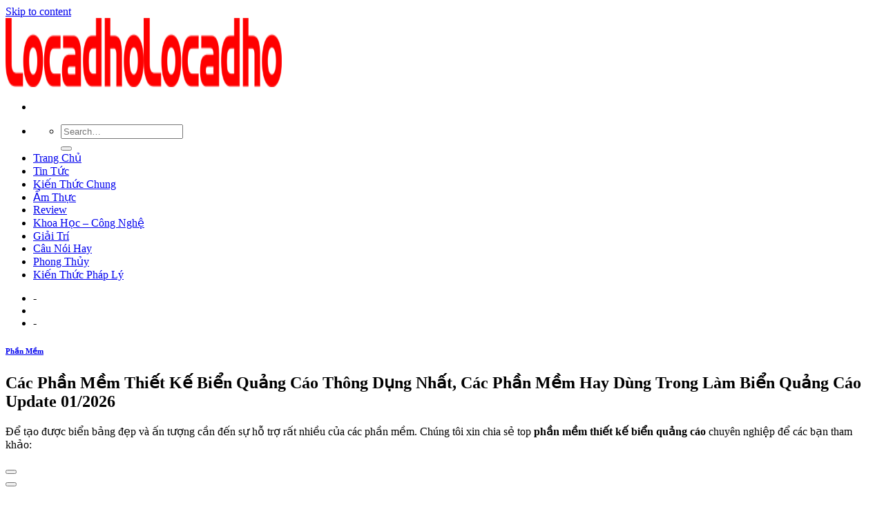

--- FILE ---
content_type: text/html; charset=UTF-8
request_url: https://licadho.org/cac-phan-mem-thiet-ke-bien-quang-cao-thong-dung-nhat-cac-phan-mem-hay-dung-trong-lam-bien-quang-cao/
body_size: 11344
content:
<!DOCTYPE html>
<!--[if IE 9 ]><html lang="en-US" prefix="og: https://ogp.me/ns#" class="ie9 loading-site no-js"> <![endif]-->
<!--[if IE 8 ]><html lang="en-US" prefix="og: https://ogp.me/ns#" class="ie8 loading-site no-js"> <![endif]-->
<!--[if (gte IE 9)|!(IE)]><!--><html lang="en-US" prefix="og: https://ogp.me/ns#" class="loading-site no-js"> <!--<![endif]--><head><meta charset="UTF-8" /><link rel="preconnect" href="https://fonts.gstatic.com/" crossorigin /><link rel="profile" href="https://gmpg.org/xfn/11" /><link rel="pingback" href="https://licadho.org/xmlrpc.php" /><meta name="viewport" content="width=device-width, initial-scale=1, maximum-scale=1" /><title>Các Phần Mềm Thiết Kế Biển Quảng Cáo Thông Dụng Nhất, Các Phần Mềm Hay Dùng Trong Làm Biển Quảng Cáo</title><meta name="description" content="Để tạo được biển bảng đẹp và ấn tượng cần đến sự hỗ trợ rất nhiều của các phần mềm. Chúng tôi xin chia sẻ top phần mềm thiết kế biển quảng cáo chuyên nghiệp"/><meta name="robots" content="index, follow, max-snippet:-1, max-video-preview:-1, max-image-preview:large"/><link rel="canonical" href="https://licadho.org/cac-phan-mem-thiet-ke-bien-quang-cao-thong-dung-nhat-cac-phan-mem-hay-dung-trong-lam-bien-quang-cao/" /><meta property="og:locale" content="en_US" /><meta property="og:type" content="article" /><meta property="og:title" content="Các Phần Mềm Thiết Kế Biển Quảng Cáo Thông Dụng Nhất, Các Phần Mềm Hay Dùng Trong Làm Biển Quảng Cáo" /><meta property="og:description" content="Để tạo được biển bảng đẹp và ấn tượng cần đến sự hỗ trợ rất nhiều của các phần mềm. Chúng tôi xin chia sẻ top phần mềm thiết kế biển quảng cáo chuyên nghiệp" /><meta property="og:url" content="https://licadho.org/cac-phan-mem-thiet-ke-bien-quang-cao-thong-dung-nhat-cac-phan-mem-hay-dung-trong-lam-bien-quang-cao/" /><meta property="og:site_name" content="Locadho Blog Chia Sẽ Các Thông Tin Hữu Ích" /><meta property="article:section" content="Phần Mềm" /><meta property="og:image" content="https://licadho.org/wp-content/uploads/2021/07/ThieCC82CC81t-keCC82CC81-bieCC82CC89n-quaCC89ng-caCC81o-baCC86CC80ng-photoshop-1.jpg" /><meta property="og:image:secure_url" content="https://licadho.org/wp-content/uploads/2021/07/ThieCC82CC81t-keCC82CC81-bieCC82CC89n-quaCC89ng-caCC81o-baCC86CC80ng-photoshop-1.jpg" /><meta property="og:image:width" content="1280" /><meta property="og:image:height" content="720" /><meta property="og:image:alt" content="Các Phần Mềm Thiết Kế Biển Quảng Cáo Thông Dụng Nhất, Các Phần Mềm Hay Dùng Trong Làm Biển Quảng Cáo Update 01/2026" /><meta property="og:image:type" content="image/jpeg" /><meta name="twitter:card" content="summary_large_image" /><meta name="twitter:title" content="Các Phần Mềm Thiết Kế Biển Quảng Cáo Thông Dụng Nhất, Các Phần Mềm Hay Dùng Trong Làm Biển Quảng Cáo" /><meta name="twitter:description" content="Để tạo được biển bảng đẹp và ấn tượng cần đến sự hỗ trợ rất nhiều của các phần mềm. Chúng tôi xin chia sẻ top phần mềm thiết kế biển quảng cáo chuyên nghiệp" /><meta name="twitter:image" content="https://licadho.org/wp-content/uploads/2021/07/ThieCC82CC81t-keCC82CC81-bieCC82CC89n-quaCC89ng-caCC81o-baCC86CC80ng-photoshop-1.jpg" /> <script type="application/ld+json" class="rank-math-schema">{"@context":"https://schema.org","@graph":[{"@type":["Person","Organization"],"@id":"https://licadho.org/#person","name":"Locadho"},{"@type":"WebSite","@id":"https://licadho.org/#website","url":"https://licadho.org","name":"Locadho","publisher":{"@id":"https://licadho.org/#person"},"inLanguage":"en-US"},{"@type":"ImageObject","@id":"https://licadho.org/wp-content/uploads/2021/07/ThieCC82CC81t-keCC82CC81-bieCC82CC89n-quaCC89ng-caCC81o-baCC86CC80ng-photoshop-1.jpg","url":"https://licadho.org/wp-content/uploads/2021/07/ThieCC82CC81t-keCC82CC81-bieCC82CC89n-quaCC89ng-caCC81o-baCC86CC80ng-photoshop-1.jpg","width":"1280","height":"720","inLanguage":"en-US"},{"@type":"Person","@id":"https://licadho.org/author/foodforum/","name":"foodforum","url":"https://licadho.org/author/foodforum/","image":{"@type":"ImageObject","@id":"https://licadho.org/wp-content/litespeed/avatar/cf021ddb7315e14fc095f2fc1ee4196c.jpg?ver=1768114078","url":"https://licadho.org/wp-content/litespeed/avatar/cf021ddb7315e14fc095f2fc1ee4196c.jpg?ver=1768114078","caption":"foodforum","inLanguage":"en-US"}},{"@type":"WebPage","@id":"https://licadho.org/cac-phan-mem-thiet-ke-bien-quang-cao-thong-dung-nhat-cac-phan-mem-hay-dung-trong-lam-bien-quang-cao/#webpage","url":"https://licadho.org/cac-phan-mem-thiet-ke-bien-quang-cao-thong-dung-nhat-cac-phan-mem-hay-dung-trong-lam-bien-quang-cao/","name":"C\u00e1c Ph\u1ea7n M\u1ec1m Thi\u1ebft K\u1ebf Bi\u1ec3n Qu\u1ea3ng C\u00e1o Th\u00f4ng D\u1ee5ng Nh\u1ea5t, C\u00e1c Ph\u1ea7n M\u1ec1m Hay D\u00f9ng Trong L\u00e0m Bi\u1ec3n Qu\u1ea3ng C\u00e1o","datePublished":"2021-07-25T22:49:05+07:00","dateModified":"2021-07-25T22:49:05+07:00","author":{"@id":"https://licadho.org/author/foodforum/"},"isPartOf":{"@id":"https://licadho.org/#website"},"primaryImageOfPage":{"@id":"https://licadho.org/wp-content/uploads/2021/07/ThieCC82CC81t-keCC82CC81-bieCC82CC89n-quaCC89ng-caCC81o-baCC86CC80ng-photoshop-1.jpg"},"inLanguage":"en-US"},{"@type":"BlogPosting","headline":"C\u00e1c Ph\u1ea7n M\u1ec1m Thi\u1ebft K\u1ebf Bi\u1ec3n Qu\u1ea3ng C\u00e1o Th\u00f4ng D\u1ee5ng Nh\u1ea5t, C\u00e1c Ph\u1ea7n M\u1ec1m Hay D\u00f9ng Trong L\u00e0m Bi\u1ec3n Qu\u1ea3ng C\u00e1o","datePublished":"2021-07-25T22:49:05+07:00","dateModified":"2021-07-25T22:49:05+07:00","author":{"@id":"https://licadho.org/author/foodforum/"},"publisher":{"@id":"https://licadho.org/#person"},"description":"\u0110\u1ec3 t\u1ea1o \u0111\u01b0\u1ee3c bi\u1ec3n b\u1ea3ng \u0111\u1eb9p v\u00e0 \u1ea5n t\u01b0\u1ee3ng c\u1ea7n \u0111\u1ebfn s\u1ef1 h\u1ed7 tr\u1ee3 r\u1ea5t nhi\u1ec1u c\u1ee7a c\u00e1c ph\u1ea7n m\u1ec1m. Ch\u00fang t\u00f4i xin chia s\u1ebb top ph\u1ea7n m\u1ec1m thi\u1ebft k\u1ebf bi\u1ec3n qu\u1ea3ng c\u00e1o chuy\u00ean nghi\u1ec7p","name":"C\u00e1c Ph\u1ea7n M\u1ec1m Thi\u1ebft K\u1ebf Bi\u1ec3n Qu\u1ea3ng C\u00e1o Th\u00f4ng D\u1ee5ng Nh\u1ea5t, C\u00e1c Ph\u1ea7n M\u1ec1m Hay D\u00f9ng Trong L\u00e0m Bi\u1ec3n Qu\u1ea3ng C\u00e1o","@id":"https://licadho.org/cac-phan-mem-thiet-ke-bien-quang-cao-thong-dung-nhat-cac-phan-mem-hay-dung-trong-lam-bien-quang-cao/#richSnippet","isPartOf":{"@id":"https://licadho.org/cac-phan-mem-thiet-ke-bien-quang-cao-thong-dung-nhat-cac-phan-mem-hay-dung-trong-lam-bien-quang-cao/#webpage"},"image":{"@id":"https://licadho.org/wp-content/uploads/2021/07/ThieCC82CC81t-keCC82CC81-bieCC82CC89n-quaCC89ng-caCC81o-baCC86CC80ng-photoshop-1.jpg"},"inLanguage":"en-US","mainEntityOfPage":{"@id":"https://licadho.org/cac-phan-mem-thiet-ke-bien-quang-cao-thong-dung-nhat-cac-phan-mem-hay-dung-trong-lam-bien-quang-cao/#webpage"}}]}</script> <link rel='dns-prefetch' href='//fonts.googleapis.com' /><link rel='dns-prefetch' href='//s.w.org' /><link rel="alternate" type="application/rss+xml" title="Locadho Blog Chia Sẽ Các Thông Tin Hữu Ích &raquo; Feed" href="https://licadho.org/feed/" /><link rel="alternate" type="application/rss+xml" title="Locadho Blog Chia Sẽ Các Thông Tin Hữu Ích &raquo; Comments Feed" href="https://licadho.org/comments/feed/" /><link rel='stylesheet' id='litespeed-cache-dummy-css'  href='https://licadho.org/wp-content/plugins/litespeed-cache/assets/css/litespeed-dummy.css' type='text/css' media='all' /> <script type='text/javascript' src='https://licadho.org/wp-includes/js/jquery/jquery.min.js' id='jquery-core-js'></script> <link rel="https://api.w.org/" href="https://licadho.org/wp-json/" /><link rel="alternate" type="application/json" href="https://licadho.org/wp-json/wp/v2/posts/145603" /><link rel="EditURI" type="application/rsd+xml" title="RSD" href="https://licadho.org/xmlrpc.php?rsd" /><link rel="wlwmanifest" type="application/wlwmanifest+xml" href="https://licadho.org/wp-includes/wlwmanifest.xml" /><meta name="generator" content="WordPress 5.8.12" /><link rel='shortlink' href='https://licadho.org/?p=145603' /><link rel="alternate" type="application/json+oembed" href="https://licadho.org/wp-json/oembed/1.0/embed?url=https%3A%2F%2Flicadho.org%2Fcac-phan-mem-thiet-ke-bien-quang-cao-thong-dung-nhat-cac-phan-mem-hay-dung-trong-lam-bien-quang-cao%2F" /><link rel="alternate" type="text/xml+oembed" href="https://licadho.org/wp-json/oembed/1.0/embed?url=https%3A%2F%2Flicadho.org%2Fcac-phan-mem-thiet-ke-bien-quang-cao-thong-dung-nhat-cac-phan-mem-hay-dung-trong-lam-bien-quang-cao%2F&#038;format=xml" /> <script async src="https://www.googletagmanager.com/gtag/js?id=UA-122997364-17"></script> <script>window.dataLayer = window.dataLayer || [];
  function gtag(){dataLayer.push(arguments);}
  gtag('js', new Date());

  gtag('config', 'UA-122997364-17');</script> 
 <script async src="https://pagead2.googlesyndication.com/pagead/js/adsbygoogle.js?client=ca-pub-8422367776513751"
     crossorigin="anonymous"></script> 
<!--[if IE]><link rel="stylesheet" type="text/css" href="https://licadho.org/wp-content/themes/flatsome/assets/css/ie-fallback.css"><script src="//cdnjs.cloudflare.com/ajax/libs/html5shiv/3.6.1/html5shiv.js"></script><script>var head = document.getElementsByTagName('head')[0],style = document.createElement('style');style.type = 'text/css';style.styleSheet.cssText = ':before,:after{content:none !important';head.appendChild(style);setTimeout(function(){head.removeChild(style);}, 0);</script><script src="https://licadho.org/wp-content/themes/flatsome/assets/libs/ie-flexibility.js"></script><![endif]--><link rel="icon" href="https://licadho.org/wp-content/uploads/2021/06/favicon-lacadho.png" sizes="32x32" /><link rel="icon" href="https://licadho.org/wp-content/uploads/2021/06/favicon-lacadho.png" sizes="192x192" /><link rel="apple-touch-icon" href="https://licadho.org/wp-content/uploads/2021/06/favicon-lacadho.png" /><meta name="msapplication-TileImage" content="https://licadho.org/wp-content/uploads/2021/06/favicon-lacadho.png" /></head><body class="post-template-default single single-post postid-145603 single-format-standard lightbox nav-dropdown-has-arrow has-ftoc"><a class="skip-link screen-reader-text" href="#main">Skip to content</a><div id="wrapper"><header id="header" class="header has-sticky sticky-jump"><div class="header-wrapper"><div id="masthead" class="header-main "><div class="header-inner flex-row container logo-left medium-logo-center" role="navigation"><div id="logo" class="flex-col logo">
<a href="https://licadho.org/" title="Locadho Blog Chia Sẽ Các Thông Tin Hữu Ích" rel="home">
<img width="200" height="100" src="https://licadho.org/wp-content/uploads/2021/06/Locadho.png" class="header_logo header-logo" alt="Locadho Blog Chia Sẽ Các Thông Tin Hữu Ích"/><img  width="200" height="100" src="https://licadho.org/wp-content/uploads/2021/06/Locadho.png" class="header-logo-dark" alt="Locadho Blog Chia Sẽ Các Thông Tin Hữu Ích"/></a></div><div class="flex-col show-for-medium flex-left"><ul class="mobile-nav nav nav-left "><li class="nav-icon has-icon">
<a href="#" data-open="#main-menu" data-pos="left" data-bg="main-menu-overlay" data-color="" class="is-small" aria-label="Menu" aria-controls="main-menu" aria-expanded="false">
<i class="icon-menu" ></i>
</a></li></ul></div><div class="flex-col hide-for-medium flex-left
flex-grow"><ul class="header-nav header-nav-main nav nav-left  nav-uppercase" ><li class="header-search header-search-dropdown has-icon has-dropdown menu-item-has-children">
<a href="#" aria-label="Search" class="is-small"><i class="icon-search" ></i></a><ul class="nav-dropdown nav-dropdown-default"><li class="header-search-form search-form html relative has-icon"><div class="header-search-form-wrapper"><div class="searchform-wrapper ux-search-box relative is-normal"><form method="get" class="searchform" action="https://licadho.org/" role="search"><div class="flex-row relative"><div class="flex-col flex-grow">
<input type="search" class="search-field mb-0" name="s" value="" id="s" placeholder="Search&hellip;" /></div><div class="flex-col">
<button type="submit" class="ux-search-submit submit-button secondary button icon mb-0" aria-label="Submit">
<i class="icon-search" ></i>				</button></div></div><div class="live-search-results text-left z-top"></div></form></div></div></li></ul></li><li id="menu-item-36" class="menu-item menu-item-type-custom menu-item-object-custom menu-item-home menu-item-36"><a href="https://licadho.org/" class="nav-top-link">Trang Chủ</a></li><li id="menu-item-4761" class="menu-item menu-item-type-taxonomy menu-item-object-category menu-item-4761"><a href="https://licadho.org/tin-tuc/" class="nav-top-link">Tin Tức</a></li><li id="menu-item-4762" class="menu-item menu-item-type-taxonomy menu-item-object-category menu-item-4762"><a href="https://licadho.org/kien-thuc-chung/" class="nav-top-link">Kiến Thức Chung</a></li><li id="menu-item-4763" class="menu-item menu-item-type-taxonomy menu-item-object-category menu-item-4763"><a href="https://licadho.org/am-thuc/" class="nav-top-link">Ẩm Thực</a></li><li id="menu-item-4764" class="menu-item menu-item-type-taxonomy menu-item-object-category menu-item-4764"><a href="https://licadho.org/review/" class="nav-top-link">Review</a></li><li id="menu-item-4765" class="menu-item menu-item-type-taxonomy menu-item-object-category menu-item-4765"><a href="https://licadho.org/khoa-hoc-cong-nghe/" class="nav-top-link">Khoa Học &#8211; Công Nghệ</a></li><li id="menu-item-4766" class="menu-item menu-item-type-taxonomy menu-item-object-category menu-item-4766"><a href="https://licadho.org/giai-tri/" class="nav-top-link">Giải Trí</a></li><li id="menu-item-4767" class="menu-item menu-item-type-taxonomy menu-item-object-category menu-item-4767"><a href="https://licadho.org/cau-noi-hay/" class="nav-top-link">Câu Nói Hay</a></li><li id="menu-item-4768" class="menu-item menu-item-type-taxonomy menu-item-object-category menu-item-4768"><a href="https://licadho.org/phong-thuy/" class="nav-top-link">Phong Thủy</a></li><li id="menu-item-4769" class="menu-item menu-item-type-taxonomy menu-item-object-category menu-item-4769"><a href="https://licadho.org/kien-thuc-phap-ly/" class="nav-top-link">Kiến Thức Pháp Lý</a></li></ul></div><div class="flex-col hide-for-medium flex-right"><ul class="header-nav header-nav-main nav nav-right  nav-uppercase"><li><a class="element-error tooltip" title="WooCommerce needed">-</a></li><li class="header-divider"></li><li><a class="element-error tooltip" title="WooCommerce needed">-</a></li></ul></div><div class="flex-col show-for-medium flex-right"><ul class="mobile-nav nav nav-right "></ul></div></div><div class="container"><div class="top-divider full-width"></div></div></div><div class="header-bg-container fill"><div class="header-bg-image fill"></div><div class="header-bg-color fill"></div></div></div></header><main id="main" class=""><div id="content" class="blog-wrapper blog-single page-wrapper"><div class="row row-large row-divided "><div class="large-9 col"><article id="post-145603" class="post-145603 post type-post status-publish format-standard has-post-thumbnail hentry category-phan-mem post-ftoc"><div class="article-inner "><header class="entry-header"><div class="entry-header-text entry-header-text-top text-center"><h6 class="entry-category is-xsmall">
<a href="https://licadho.org/phan-mem/" rel="category tag">Phần Mềm</a></h6><h1 class="entry-title">Các Phần Mềm Thiết Kế Biển Quảng Cáo Thông Dụng Nhất, Các Phần Mềm Hay Dùng Trong Làm Biển Quảng Cáo Update 01/2026</h1><div class="entry-divider is-divider small"></div></div></header><div class="entry-content single-page"><div id="ftwp-postcontent"></p><div class="content-inner "><p>Để tạo được biển bảng đẹp và ấn tượng cần đến sự hỗ trợ rất nhiều của các phần mềm. Chúng tôi xin chia sẻ top <strong>phần mềm thiết kế biển quảng cáo</strong> chuyên nghiệp để các bạn tham khảo:</p></p><div id="ftwp-container-outer" class="ftwp-in-post ftwp-float-none"><div id="ftwp-container" class="ftwp-wrap ftwp-hidden-state ftwp-minimize ftwp-middle-right"><button type="button" id="ftwp-trigger" class="ftwp-shape-round ftwp-border-medium" title="click To Maximize The Table Of Contents"><span class="ftwp-trigger-icon ftwp-icon-number"></span></button><nav id="ftwp-contents" class="ftwp-shape-square ftwp-border-medium" data-colexp="collapse"><header id="ftwp-header"><span id="ftwp-header-control" class="ftwp-icon-number"></span><button type="button" id="ftwp-header-minimize" class="ftwp-icon-collapse" aria-labelledby="ftwp-header-title" aria-label="Expand or collapse"></button><h3 id="ftwp-header-title">Contents</h3></header><ol id="ftwp-list" class="ftwp-liststyle-decimal ftwp-effect-bounce-to-right ftwp-list-nest ftwp-strong-first ftwp-colexp ftwp-colexp-icon" style="display: none"><li class="ftwp-item"><a class="ftwp-anchor" href="#ftoc-thiet-ke-bien-quang-cao-bang-photoshop"><span class="ftwp-text">Thiết kế biển quảng cáo bằng photoshop</span></a></li><li class="ftwp-item"><a class="ftwp-anchor" href="#ftoc-phan-mem-corel"><span class="ftwp-text">Phần mềm corel</span></a></li><li class="ftwp-item"><a class="ftwp-anchor" href="#ftoc-top-phan-mem-thiet-ke-bien-quang-cao-chuyen-nghiep-adobe-illustrator"><span class="ftwp-text">Top phần mềm thiết kế biển quảng cáo chuyên nghiệp- Adobe Illustrator</span></a></li><li class="ftwp-item"><a class="ftwp-anchor" href="#ftoc-phan-mem-3d-max"><span class="ftwp-text">Phần mềm 3d max</span></a></li><li class="ftwp-item ftwp-has-sub ftwp-expand"><button type="button" aria-label="Expand or collapse" class="ftwp-icon-expand"></button><a class="ftwp-anchor" href="#ftoc-phan-mem-arcsoft-print-creations"><span class="ftwp-text">Phần mềm Arcsoft Print Creations</span></a><ol class="ftwp-sub"><li class="ftwp-item"><a class="ftwp-anchor" href="#ftoc-loi-ket"><span class="ftwp-text">Lời Kết</span></a></li></ol></li></ol></nav></div></div><h2 id="ftoc-thiet-ke-bien-quang-cao-bang-photoshop" class="ftwp-heading"> Thiết kế biển quảng cáo bằng photoshop</h2><p>Top phần mềm thiết <strong>làm kế biển quảng cáo</strong> chuyên nghiệp đầu tiên chúng ta phải kể đến là Photoshop. Đây là phần mềm được nhiều bạn dùng để tạo poster quảng cáo hấp dẫn. Tùy vào cấu hình của máy mà bạn có thể cài Photoshop CS5, CS6 hoặc bản Protable…</p><p><figure class="wp-block-image size-large"><img loading="lazy" width="593" height="1024" src="https://licadho.org/wp-content/uploads/2021/07/ThieCC82CC81t-keCC82CC81-bieCC82CC89n-quaCC89ng-caCC81o-baCC86CC80ng-photoshop.jpg" alt="*" class="wp-image-10"></figure></p><p>Cách sử dụng Photoshop cũng không quá khó khăn:</p><p>Đầu tiên bạn tải phần mềm về máy tính và chuẩn bị một số hình ảnh có sẵn trên mạngKhởi động phần mềm Photoshop và ấn OpenSử dụng công cụ Magic Wand để tách hình ảnh chủ đạo bạn cần vào backgroundNhấp chuột phải vào Layer Model, chọn BlendingSau khi mở Layer Style, click chọn Outer Glow và bắt đầu thiết kế</p><h2 id="ftoc-phan-mem-corel" class="ftwp-heading"><strong>Phần mềm corel</strong></h2><p>Corel là gói phần mềm hỗ trợ vẽ hình Vector chuyên nghiệp trên máy tính. Những người thiết kế <strong>làm biển quảng cáo giá rẻ</strong> chuyên nghiệp có thể thực hiện hóa các ý tưởng đồ họa một cách dễ dàng.</p><p>Đang xem: Phần mềm thiết kế biển quảng cáo</p><p><figure class="wp-block-image size-large"><img loading="lazy" width="593" height="1024" src="https://licadho.org/wp-content/uploads/2021/07/thieCC82CC81t-keCC82CC81-bieCC82CC89n-quaCC89ng-caCC81o-baCC86CC80ng-corel.jpg" alt="*" class="wp-image-10"></figure></p><p>Đặc biệt, CorelDRAW tích hợp nhiều nội dung vẽ mỹ thuật phong phú và đa dạng. Chẳng hạn như:</p><p>Có đên 10.000 clipart và hình ảnh kỹ thuật số chất lượng caoKhoảng 1000 hình ảnh kỹ thuật số độ phân giải caoCó tới 1000 phông chữ OpenType, bao gồm cả phông chữ như HelveticaCó 350 template được thiết kế chuyên nghiệpCó 2000 template xe cộCó 800 khung hình và mẫu.Cho phép xuất các tập tin được tại ra nhiều định dạng khác nhau như AI, PSD, PDF, JPG, PNG, EPS, TIFF và DOCX.</p><p>Phần mềm Corel có các tính năng chính như:</p><p>– Sắp đặt theo cấu trúc cho văn bản và đồ họa</p><p>– Hỗ trợ thiết kế các định dạng đồ họa trên máy tính</p><p>– Chỉnh sửa để nâng cao chất lượng hình ảnh</p><p>– Đa dạng các mẫu hình ảnh, font chữ, mẫu khung hình</p><p>– Điều chỉnh màu sắc dễ dàng</p><h2 id="ftoc-top-phan-mem-thiet-ke-bien-quang-cao-chuyen-nghiep-adobe-illustrator" class="ftwp-heading"><strong> Top phần mềm thiết kế biển quảng cáo chuyên nghiệp- Adobe Illustrator</strong></h2><p>Gia đình nhà Adobe chưa bao giờ làm các tín đồ thiết kế, dựng phim, tạo video phải thất vọng. Với Adobe Illustrator, bạn sẽ có một phần mềm xử lý đồ họa, thiết kế hình ảnh minh họa, đồ họa kĩ thuật số, nội dung trang web, video…rất tốt.</p><p><figure class="wp-block-image size-large"><img loading="lazy" width="593" height="1024" src="https://licadho.org/wp-content/uploads/2021/07/thieCC82CC81t-keCC82CC81-bieCC82CC89n-quaCC89ng-caCC81o-chuyeCC82n-nghieCCA3CC82p-Adobe-Illustrator.png" alt="*" class="wp-image-10"></figure></p><p>Bạn có thể sử dụng trong nhiều công việc khác nhau như minh họa sách báo, thiết kế logo, tạo tờ rơi, tạo danh thiếp, thiết kế Broucher, Profile, vẽ hoạt hình, tích hợp chuyển động cho Flash…Thiết kế các dạng hình ảnh minh hoạt, sản phẩm đồ họa kỹ thuật số, nội dung trang web, video và nhiều loại sản phẩm khác.Tích hợp công cụ Touch Type cho phép người dùng tạo ra các đối tượng tách biệt, đồng thời có thể di chuyển, chỉnh kích thước, xoay chiều chỉnh sửa và thay đổi font chữ trên hình…Bạn cũng có thể sử dụng chổi cọ khác nhau để tạo ra các thiết kế phức tạp, chỉnh sửa các đối tượng trên sản phẩm.</p><h2 id="ftoc-phan-mem-3d-max" class="ftwp-heading"><strong>Phần mềm 3d max</strong></h2><p>Phần mềm 3D max cho phép bạn diễn họa các vật thể 3d, thiết kế những mô hình 3d đẹp mắt. Bạn thỏa sức sáng tạo và vẽ những vật thể không gian 3 chiều như: ấm trà, hình nón, hình khối, kim tự tháp ….</p><p>Xem thêm: Cách Chơi Ninja School Online►Hướng Dẫn Chơi Lô Tự Động Bằng Xu Ninja !</p><p><figure class="wp-block-image size-large"><img loading="lazy" width="593" height="1024" src="https://licadho.org/wp-content/uploads/2021/07/PhaCC82CC80n-meCC82CC80m-3d-max.jpg" alt="*" class="wp-image-10"></figure></p><p>Ngoài ra, bạn cũng có thể dựng <strong>làm biển công ty</strong> quảng cáo của mình bằng 3D max được. Khách hàng sẽ có cái nhìn rất chân thực về bảng hiệu khi được lắp đặt tại cơ sở của họ.</p><h2 id="ftoc-phan-mem-arcsoft-print-creations" class="ftwp-heading"><strong> Phần mềm Arcsoft Print Creations</strong></h2><p>Góp mặt trong top phần mềm thiết kế <strong>làm biển toà nhà</strong> quảng cáo chuyên nghiệp đó là Arcsoft Print Creations. Đây là phần mềm thiết kế quảng cáo đơn giản nhưng có nhiều tiện ích tuyệt vời.</p><p><figure class="wp-block-image size-large"><img loading="lazy" width="593" height="1024" src="https://licadho.org/wp-content/uploads/2021/07/PhaCC82CC80n-meCC82CC80m-Arcsoft-Print-Creations.png" alt="*" class="wp-image-10"></figure></p><p> Arcsoft Print Creations cho phép bạn có thể tạo ra các biểu tượng và thiết kế quảng cáo mang dấu ấn của riêng bạn. Với những mẫu khung sẵn có, bạn chỉ việc chọn một phong cách phù hợp và ấn tượng nhất. Sau đó hãy chọn hình ảnh từ nhiều nguồn khác nhau để chỉnh sửa chúng.</p><p>Bạn có thể đăng quảng cáo trực tiếp trên phần mềm này, thậm chí là chia sẻ lên trang web, email bằng địa chỉ cá nhân. Ngoài ra, phần mềm này còn giúp bạn lưu trữ thiệp chúc mừng, album và nhiều hơn thế nữa.</p><p>Xem thêm: Hướng Dẫn Cách Chơi Bowling Xoáy Đơn Giản, Hướng Dẫn Cách Chơi Bowling Xoáy Đúng Kỹ Thuật</p><h3 id="ftoc-loi-ket" class="ftwp-heading"><strong>Lời Kết</strong></h3><p>Với top phần mềm thiết kế biển quảng cáo chuyên nghiệp chúng tôi vừa gợi ý ở trên, hy vọng sẽ giúp những ai yêu thích công việc làm quảng cáo có thể tự học và thiết kế nên những sản phẩm ấn tượng nhất. Hơn nữa, những ai đang tha thiết tìm phần mềm làm quảng cáo có thể tìm thấy cho mình công cụ với nhiều tính năng và dễ sử dụng nhất.</p></p></div></div></div><footer class="entry-meta text-center">
Danh mục: <a href="https://licadho.org/phan-mem/" rel="category tag">Phần Mềm</a>.</footer><div class="bai-viet-lien-quan"><ul class="list-bai-viet"><li><div class="box-image">
<a href="https://licadho.org/phan-mem-do-cong-suat-tieu-thu-cua-may-tinh-cach-do-cong-suat-tieu-thu-thuc-te-cua-may-tinh/"><img width="427" height="427" src="https://licadho.org/wp-content/uploads/2021/08/0210_do-cong-suat-tieu-thu-may-tinh-6.png" class="attachment-large size-large wp-post-image" alt="" loading="lazy" srcset="https://licadho.org/wp-content/uploads/2021/08/0210_do-cong-suat-tieu-thu-may-tinh-6.png 427w, https://licadho.org/wp-content/uploads/2021/08/0210_do-cong-suat-tieu-thu-may-tinh-6-300x300.png 300w, https://licadho.org/wp-content/uploads/2021/08/0210_do-cong-suat-tieu-thu-may-tinh-6-150x150.png 150w" sizes="(max-width: 427px) 100vw, 427px" /></a></div>
<a class="tieu-de-bai-viet" href="https://licadho.org/phan-mem-do-cong-suat-tieu-thu-cua-may-tinh-cach-do-cong-suat-tieu-thu-thuc-te-cua-may-tinh/">Phần Mềm Đo Công Suất Tiêu Thụ Của Máy Tính, Cách Đo Công Suất Tiêu Thụ Thực Tế Của Máy Tính Update 01/2026                        </a></li><li><div class="box-image">
<a href="https://licadho.org/download-tai-phan-mem-office-2010-mien-phi-full-crack-vinh-vien-moi-nhat-2020/"></a></div>
<a class="tieu-de-bai-viet" href="https://licadho.org/download-tai-phan-mem-office-2010-mien-phi-full-crack-vinh-vien-moi-nhat-2020/">Download Tải Phần Mềm Office 2010 Miễn Phí Full Crack Vĩnh Viễn Mới Nhất 2020 Update 01/2026                        </a></li><li><div class="box-image">
<a href="https://licadho.org/top-7-phan-mem-ve-2d-don-gian-top-5-phan-mem-thiet-ke-nha-2d/"><img width="1020" height="574" src="https://licadho.org/wp-content/uploads/2021/08/nhung-phan-mem-thiet-ke-nha-2d-3d-don-gian-den-chuyen-nghiep-sweethome3d-mau-den-1280x720-2-1024x576.jpg" class="attachment-large size-large wp-post-image" alt="" loading="lazy" srcset="https://licadho.org/wp-content/uploads/2021/08/nhung-phan-mem-thiet-ke-nha-2d-3d-don-gian-den-chuyen-nghiep-sweethome3d-mau-den-1280x720-2-1024x576.jpg 1024w, https://licadho.org/wp-content/uploads/2021/08/nhung-phan-mem-thiet-ke-nha-2d-3d-don-gian-den-chuyen-nghiep-sweethome3d-mau-den-1280x720-2-300x169.jpg 300w, https://licadho.org/wp-content/uploads/2021/08/nhung-phan-mem-thiet-ke-nha-2d-3d-don-gian-den-chuyen-nghiep-sweethome3d-mau-den-1280x720-2-768x432.jpg 768w, https://licadho.org/wp-content/uploads/2021/08/nhung-phan-mem-thiet-ke-nha-2d-3d-don-gian-den-chuyen-nghiep-sweethome3d-mau-den-1280x720-2.jpg 1280w" sizes="(max-width: 1020px) 100vw, 1020px" /></a></div>
<a class="tieu-de-bai-viet" href="https://licadho.org/top-7-phan-mem-ve-2d-don-gian-top-5-phan-mem-thiet-ke-nha-2d/">Top 7 Phần Mềm Vẽ 2D Đơn Giản, Top 5 Phần Mềm Thiết Kế Nhà 2D Update 01/2026                        </a></li><li><div class="box-image">
<a href="https://licadho.org/phan-mem-duoi-muoi/"><img width="30" height="30" src="https://licadho.org/wp-content/uploads/2021/08/user-3.png" class="attachment-large size-large wp-post-image" alt="" loading="lazy" /></a></div>
<a class="tieu-de-bai-viet" href="https://licadho.org/phan-mem-duoi-muoi/">phần mềm đuổi muỗi Update 01/2026                        </a></li><li><div class="box-image">
<a href="https://licadho.org/10-phan-mem-gia-lap-android-tot-nhat-cho-windows-top-ung-dung-gia-lap-android-tren-pc/"><img width="696" height="385" src="https://licadho.org/wp-content/uploads/2021/08/youwave-for-android-696x385-2.jpg" class="attachment-large size-large wp-post-image" alt="" loading="lazy" srcset="https://licadho.org/wp-content/uploads/2021/08/youwave-for-android-696x385-2.jpg 696w, https://licadho.org/wp-content/uploads/2021/08/youwave-for-android-696x385-2-300x166.jpg 300w" sizes="(max-width: 696px) 100vw, 696px" /></a></div>
<a class="tieu-de-bai-viet" href="https://licadho.org/10-phan-mem-gia-lap-android-tot-nhat-cho-windows-top-ung-dung-gia-lap-android-tren-pc/">10 Phần Mềm Giả Lập Android Tốt Nhất Cho Windows, Top Ứng Dụng Giả Lập Android Trên Pc Update 01/2026                        </a></li><li><div class="box-image">
<a href="https://licadho.org/phan-mem-may-in-canon-2900-cho-win-7-8-10-driver-may-in-canon-2900-win-32bit-64bit/"><img width="800" height="450" src="https://licadho.org/wp-content/uploads/2021/08/xem-he-dieu-hanh-windows-dang-dung-1.jpg" class="attachment-large size-large wp-post-image" alt="" loading="lazy" srcset="https://licadho.org/wp-content/uploads/2021/08/xem-he-dieu-hanh-windows-dang-dung-1.jpg 800w, https://licadho.org/wp-content/uploads/2021/08/xem-he-dieu-hanh-windows-dang-dung-1-300x169.jpg 300w, https://licadho.org/wp-content/uploads/2021/08/xem-he-dieu-hanh-windows-dang-dung-1-768x432.jpg 768w" sizes="(max-width: 800px) 100vw, 800px" /></a></div>
<a class="tieu-de-bai-viet" href="https://licadho.org/phan-mem-may-in-canon-2900-cho-win-7-8-10-driver-may-in-canon-2900-win-32bit-64bit/">Phần Mềm Máy In Canon 2900 Cho Win 7, 8, 10, Driver Máy In Canon 2900 Win 32Bit, 64Bit Update 01/2026                        </a></li><li><div class="box-image">
<a href="https://licadho.org/phan-mem-cai-win-7-chi-tiet-nhat-thanh-cong-100-cach-cai-win-7-bang-usb/"><img width="616" height="466" src="https://licadho.org/wp-content/uploads/2021/08/cach-cai-win-7-1-1.jpg" class="attachment-large size-large wp-post-image" alt="" loading="lazy" srcset="https://licadho.org/wp-content/uploads/2021/08/cach-cai-win-7-1-1.jpg 616w, https://licadho.org/wp-content/uploads/2021/08/cach-cai-win-7-1-1-300x227.jpg 300w" sizes="(max-width: 616px) 100vw, 616px" /></a></div>
<a class="tieu-de-bai-viet" href="https://licadho.org/phan-mem-cai-win-7-chi-tiet-nhat-thanh-cong-100-cach-cai-win-7-bang-usb/">Phần Mềm Cài Win 7 Chi Tiết Nhất (Thành Công 100%), Cách Cài Win 7 Bằng Usb Update 01/2026                        </a></li><li><div class="box-image">
<a href="https://licadho.org/tai-phan-mem-xem-tu-vi-toan-thu-tu-vi-toan-tap-tai-phan-mem-xem-tu-vi-mien-phi/"><img width="189" height="34" src="https://licadho.org/wp-content/uploads/2021/08/logo-tu-vi-toan-tap-1.png" class="attachment-large size-large wp-post-image" alt="" loading="lazy" /></a></div>
<a class="tieu-de-bai-viet" href="https://licadho.org/tai-phan-mem-xem-tu-vi-toan-thu-tu-vi-toan-tap-tai-phan-mem-xem-tu-vi-mien-phi/">Tải Phần Mềm Xem Tử Vi Toàn Thư, Tử Vi Toàn Tập: Tải Phần Mềm Xem Tử Vi Miễn Phí Update 01/2026                        </a></li><li><div class="box-image">
<a href="https://licadho.org/sap-xep-lich-trinh-lam-viec-tren-phan-mem-xep-lich-lam-viec-theo-ca/"><img width="1011" height="576" src="https://licadho.org/wp-content/uploads/2021/08/sap-xep-lich-trinh-ca-lam-viec-1.jpg" class="attachment-large size-large wp-post-image" alt="" loading="lazy" srcset="https://licadho.org/wp-content/uploads/2021/08/sap-xep-lich-trinh-ca-lam-viec-1.jpg 1011w, https://licadho.org/wp-content/uploads/2021/08/sap-xep-lich-trinh-ca-lam-viec-1-300x171.jpg 300w, https://licadho.org/wp-content/uploads/2021/08/sap-xep-lich-trinh-ca-lam-viec-1-768x438.jpg 768w" sizes="(max-width: 1011px) 100vw, 1011px" /></a></div>
<a class="tieu-de-bai-viet" href="https://licadho.org/sap-xep-lich-trinh-lam-viec-tren-phan-mem-xep-lich-lam-viec-theo-ca/">Sắp Xếp Lịch Trình Làm Việc Trên Phần Mềm Xếp Lịch Làm Việc Theo Ca Update 01/2026                        </a></li><li><div class="box-image">
<a href="https://licadho.org/di-tim-phan-mem-sua-loi-usb-bi-loi-hong-top-5-phan-mem-sua-loi-usb-khong-cho-format/"><img width="660" height="432" src="https://licadho.org/wp-content/uploads/2021/08/sua-loi-format-usb-khi-cam-vao-may-tinh-1.jpg" class="attachment-large size-large wp-post-image" alt="" loading="lazy" srcset="https://licadho.org/wp-content/uploads/2021/08/sua-loi-format-usb-khi-cam-vao-may-tinh-1.jpg 660w, https://licadho.org/wp-content/uploads/2021/08/sua-loi-format-usb-khi-cam-vao-may-tinh-1-300x196.jpg 300w" sizes="(max-width: 660px) 100vw, 660px" /></a></div>
<a class="tieu-de-bai-viet" href="https://licadho.org/di-tim-phan-mem-sua-loi-usb-bi-loi-hong-top-5-phan-mem-sua-loi-usb-khong-cho-format/">Đi Tìm Phần Mềm Sửa Lỗi Usb Bị Lỗi Hỏng, Top 5 Phần Mềm Sửa Lỗi Usb Không Cho Format Update 01/2026                        </a></li><li><div class="box-image">
<a href="https://licadho.org/huong-dan-bao-giam-tren-phan-mem-bao-hiem-xa-hoi-vnpt-huong-dan-bao-giam-tren-phan-mem-vnpt-bhxh/"></a></div>
<a class="tieu-de-bai-viet" href="https://licadho.org/huong-dan-bao-giam-tren-phan-mem-bao-hiem-xa-hoi-vnpt-huong-dan-bao-giam-tren-phan-mem-vnpt-bhxh/">Hướng Dẫn Báo Giảm Trên Phần Mềm Bảo Hiểm Xã Hội Vnpt, Hướng Dẫn Báo Giảm Trên Phần Mềm Vnpt Bhxh Update 01/2026                        </a></li><li><div class="box-image">
<a href="https://licadho.org/tai-phan-mem-may-tinh-casio-fx-570-vn-plus-cach-gia-lap-casio-fx/"><img width="295" height="613" src="https://licadho.org/wp-content/uploads/2021/08/phan-mem-gia-lap-casino-fx-570-1-1.jpg" class="attachment-large size-large wp-post-image" alt="" loading="lazy" srcset="https://licadho.org/wp-content/uploads/2021/08/phan-mem-gia-lap-casino-fx-570-1-1.jpg 295w, https://licadho.org/wp-content/uploads/2021/08/phan-mem-gia-lap-casino-fx-570-1-1-144x300.jpg 144w" sizes="(max-width: 295px) 100vw, 295px" /></a></div>
<a class="tieu-de-bai-viet" href="https://licadho.org/tai-phan-mem-may-tinh-casio-fx-570-vn-plus-cach-gia-lap-casio-fx/">Tải Phần Mềm Máy Tính Casio Fx 570 Vn Plus, Cách Giả Lập Casio Fx Update 01/2026                        </a></li><li><div class="box-image">
<a href="https://licadho.org/top-phan-mem-kiem-tra-loi-chinh-ta-tieng-viet-2-phan-mem-kiem-tra-chinh-ta-tieng-viet/"></a></div>
<a class="tieu-de-bai-viet" href="https://licadho.org/top-phan-mem-kiem-tra-loi-chinh-ta-tieng-viet-2-phan-mem-kiem-tra-chinh-ta-tieng-viet/">Top Phần Mềm Kiểm Tra Lỗi Chính Ta Tiếng Việt, 2 Phần Mềm Kiểm Tra Chính Tả Tiếng Việt Update 01/2026                        </a></li><li><div class="box-image">
<a href="https://licadho.org/phan-mem-lap-ke-hoach-kinh-doanh-chuyen-nghiep-bang-phan-mem/"><img width="650" height="488" src="https://licadho.org/wp-content/uploads/2021/08/lua-chon-phan-mem-lap-ke-hoach-kinh-doanh-10-yeu-to-can-xem-xet-2-1.jpg" class="attachment-large size-large wp-post-image" alt="" loading="lazy" srcset="https://licadho.org/wp-content/uploads/2021/08/lua-chon-phan-mem-lap-ke-hoach-kinh-doanh-10-yeu-to-can-xem-xet-2-1.jpg 650w, https://licadho.org/wp-content/uploads/2021/08/lua-chon-phan-mem-lap-ke-hoach-kinh-doanh-10-yeu-to-can-xem-xet-2-1-300x225.jpg 300w" sizes="(max-width: 650px) 100vw, 650px" /></a></div>
<a class="tieu-de-bai-viet" href="https://licadho.org/phan-mem-lap-ke-hoach-kinh-doanh-chuyen-nghiep-bang-phan-mem/">Phần Mềm Lập Kế Hoạch Kinh Doanh Chuyên Nghiệp Bằng Phần Mềm Update 01/2026                        </a></li><li><div class="box-image">
<a href="https://licadho.org/cach-dong-bang-usb-chong-virus-bang-ntfs-drive-protection-1-cach-dong-bang-usb/"></a></div>
<a class="tieu-de-bai-viet" href="https://licadho.org/cach-dong-bang-usb-chong-virus-bang-ntfs-drive-protection-1-cach-dong-bang-usb/">Cách Đóng Băng Usb Chống Virus Bằng Ntfs Drive Protection 1, Cách Đóng Băng Usb Update 01/2026                        </a></li><li><div class="box-image">
<a href="https://licadho.org/top-5-cong-cu-phan-mem-lap-trinh-game-android-tot-nhat-2021-5-cong-cu-phan-mem-phat-trien-game-mien-phi/"><img width="600" height="450" src="https://licadho.org/wp-content/uploads/2021/08/ung-dung-dien-thoai-viet-code-hay-nhat-1.jpg" class="attachment-large size-large wp-post-image" alt="" loading="lazy" srcset="https://licadho.org/wp-content/uploads/2021/08/ung-dung-dien-thoai-viet-code-hay-nhat-1.jpg 600w, https://licadho.org/wp-content/uploads/2021/08/ung-dung-dien-thoai-viet-code-hay-nhat-1-300x225.jpg 300w" sizes="(max-width: 600px) 100vw, 600px" /></a></div>
<a class="tieu-de-bai-viet" href="https://licadho.org/top-5-cong-cu-phan-mem-lap-trinh-game-android-tot-nhat-2021-5-cong-cu-phan-mem-phat-trien-game-mien-phi/">Top 5 Công Cụ Phần Mềm Lập Trình Game Android Tốt Nhất 2021, 5 Công Cụ Phần Mềm Phát Triển Game Miễn Phí Update 01/2026                        </a></li></ul></div></div></article></div><div class="post-sidebar large-3 col"><div id="secondary" class="widget-area " role="complementary"><aside id="search-2" class="widget widget_search"><form method="get" class="searchform" action="https://licadho.org/" role="search"><div class="flex-row relative"><div class="flex-col flex-grow">
<input type="search" class="search-field mb-0" name="s" value="" id="s" placeholder="Search&hellip;" /></div><div class="flex-col">
<button type="submit" class="ux-search-submit submit-button secondary button icon mb-0" aria-label="Submit">
<i class="icon-search" ></i>				</button></div></div><div class="live-search-results text-left z-top"></div></form></aside><aside id="recent-posts-2" class="widget widget_recent_entries">
<span class="widget-title "><span>Recent Posts</span></span><div class="is-divider small"></div><ul><li>
<a href="https://licadho.org/top-3-hinh-thuc-xem-tu-vi-nam-2022-chinh-xac-nhat/">Top 3 hình thức xem tử vi năm 2022 chính xác nhất Update 01/2026</a></li><li>
<a href="https://licadho.org/sinh-nam-2017-menh-gi-hop-tuoi-gi-hop-mau-gi-hop-huong-nao/">Sinh Năm 2017 [Mệnh gì] [Hợp Tuổi gì] [Hợp màu gì] [Hợp hướng nào] Update 01/2026</a></li><li>
<a href="https://licadho.org/sinh-nam-2018-menh-gi-hop-tuoi-gi-hop-mau-gi-hop-huong-nao/">Sinh Năm 2018 [Mệnh gì] [Hợp Tuổi gì] [Hợp màu gì] [Hợp hướng nào] Update 01/2026</a></li><li>
<a href="https://licadho.org/sinh-nam-2019-menh-gi-hop-tuoi-gi-hop-mau-gi-hop-huong-nao/">Sinh Năm 2019 [Mệnh gì] [Hợp Tuổi gì] [Hợp màu gì] [Hợp hướng nào] Update 01/2026</a></li><li>
<a href="https://licadho.org/sinh-nam-2020-menh-gi-hop-tuoi-gi-hop-mau-gi-hop-huong-nao/">Sinh Năm 2020 [Mệnh gì] [Hợp Tuổi gì] [Hợp màu gì] [Hợp hướng nào] Update 01/2026</a></li></ul></aside><aside id="recent-comments-2" class="widget widget_recent_comments"><span class="widget-title "><span>Recent Comments</span></span><div class="is-divider small"></div><ul id="recentcomments"></ul></aside><aside id="archives-2" class="widget widget_archive"><span class="widget-title "><span>Archives</span></span><div class="is-divider small"></div><ul><li><a href='https://licadho.org/2021/10/'>October 2021</a></li><li><a href='https://licadho.org/2021/09/'>September 2021</a></li><li><a href='https://licadho.org/2021/08/'>August 2021</a></li><li><a href='https://licadho.org/2021/07/'>July 2021</a></li><li><a href='https://licadho.org/2021/06/'>June 2021</a></li><li><a href='https://licadho.org/2020/04/'>April 2020</a></li></ul></aside><aside id="categories-2" class="widget widget_categories"><span class="widget-title "><span>Categories</span></span><div class="is-divider small"></div><ul><li class="cat-item cat-item-7"><a href="https://licadho.org/am-thuc/">Ẩm Thực</a></li><li class="cat-item cat-item-2"><a href="https://licadho.org/banh-xe-day/">Bánh Xe Đẩy</a></li><li class="cat-item cat-item-28"><a href="https://licadho.org/bat-dong-san/">Bất Động Sản</a></li><li class="cat-item cat-item-30"><a href="https://licadho.org/cach-chon-sim-hop-tuoi/">Cách Chọn Sim Hợp Tuổi</a></li><li class="cat-item cat-item-6"><a href="https://licadho.org/cau-noi-hay/">Câu Nói Hay</a></li><li class="cat-item cat-item-10"><a href="https://licadho.org/du-lich/">Du Lịch</a></li><li class="cat-item cat-item-13"><a href="https://licadho.org/game-giai-tri/">Game &#8211; Giải Trí</a></li><li class="cat-item cat-item-19"><a href="https://licadho.org/giai-tri/">Giải Trí</a></li><li class="cat-item cat-item-26"><a href="https://licadho.org/hoi-dap/">Hỏi Đáp</a></li><li class="cat-item cat-item-23"><a href="https://licadho.org/huong-dan/">Hướng Dẫn</a></li><li class="cat-item cat-item-14"><a href="https://licadho.org/khoa-hoc-cong-nghe/">Khoa Học &#8211; Công Nghệ</a></li><li class="cat-item cat-item-8"><a href="https://licadho.org/kien-thuc-chung/">Kiến Thức Chung</a></li><li class="cat-item cat-item-29"><a href="https://licadho.org/kien-thuc-chung-khoang/">Kiến Thức Chứng Khoáng</a></li><li class="cat-item cat-item-15"><a href="https://licadho.org/kien-thuc-phap-ly/">Kiến Thức Pháp Lý</a></li><li class="cat-item cat-item-31"><a href="https://licadho.org/kien-thuc-phong-thuy-sim/">Kiến Thức Phong Thủy Sim</a></li><li class="cat-item cat-item-12"><a href="https://licadho.org/lam-dep/">Làm Đẹp</a></li><li class="cat-item cat-item-11"><a href="https://licadho.org/meo-vat/">Mẹo Vặt</a></li><li class="cat-item cat-item-4"><a href="https://licadho.org/motor-dien/">Motor Điện</a></li><li class="cat-item cat-item-24"><a href="https://licadho.org/phan-mem/">Phần Mềm</a></li><li class="cat-item cat-item-9"><a href="https://licadho.org/phong-cach-song/">Phong Cách Sống</a></li><li class="cat-item cat-item-16"><a href="https://licadho.org/phong-thuy/">Phong Thủy</a></li><li class="cat-item cat-item-21"><a href="https://licadho.org/review/">Review</a></li><li class="cat-item cat-item-20"><a href="https://licadho.org/suc-khoe/">Sức Khỏe</a></li><li class="cat-item cat-item-22"><a href="https://licadho.org/the-thao/">Thể thao</a></li><li class="cat-item cat-item-17"><a href="https://licadho.org/thiet-ke-nha-dep/">Thiết Kế Nhà Đẹp</a></li><li class="cat-item cat-item-1"><a href="https://licadho.org/tin-tuc/">Tin Tức</a></li><li class="cat-item cat-item-25"><a href="https://licadho.org/tin-tuc-game/">Tin Tức Game</a></li><li class="cat-item cat-item-27"><a href="https://licadho.org/tu-vi/">Tử Vi</a></li><li class="cat-item cat-item-18"><a href="https://licadho.org/wiki/">Wiki</a></li><li class="cat-item cat-item-32"><a href="https://licadho.org/y-nghia-sim/">Ý Nghĩa Sim</a></li></ul></aside><aside id="meta-2" class="widget widget_meta"><span class="widget-title "><span>Meta</span></span><div class="is-divider small"></div><ul><li><a rel="nofollow" href="https://licadho.org/wp-login.php">Log in</a></li><li><a href="https://licadho.org/feed/">Entries feed</a></li><li><a href="https://licadho.org/comments/feed/">Comments feed</a></li><li><a href="https://wordpress.org/">WordPress.org</a></li></ul></aside></div></div></div></div></main><footer id="footer" class="footer-wrapper"><div class="footer-widgets footer footer-1"><div class="row large-columns-4 mb-0"><div id="categories-3" class="col pb-0 widget widget_categories"><span class="widget-title">Danh Mục</span><div class="is-divider small"></div><ul><li class="cat-item cat-item-7"><a href="https://licadho.org/am-thuc/">Ẩm Thực</a></li><li class="cat-item cat-item-2"><a href="https://licadho.org/banh-xe-day/">Bánh Xe Đẩy</a></li><li class="cat-item cat-item-28"><a href="https://licadho.org/bat-dong-san/">Bất Động Sản</a></li><li class="cat-item cat-item-30"><a href="https://licadho.org/cach-chon-sim-hop-tuoi/">Cách Chọn Sim Hợp Tuổi</a></li><li class="cat-item cat-item-6"><a href="https://licadho.org/cau-noi-hay/">Câu Nói Hay</a></li><li class="cat-item cat-item-10"><a href="https://licadho.org/du-lich/">Du Lịch</a></li><li class="cat-item cat-item-13"><a href="https://licadho.org/game-giai-tri/">Game &#8211; Giải Trí</a></li><li class="cat-item cat-item-19"><a href="https://licadho.org/giai-tri/">Giải Trí</a></li><li class="cat-item cat-item-26"><a href="https://licadho.org/hoi-dap/">Hỏi Đáp</a></li><li class="cat-item cat-item-23"><a href="https://licadho.org/huong-dan/">Hướng Dẫn</a></li><li class="cat-item cat-item-14"><a href="https://licadho.org/khoa-hoc-cong-nghe/">Khoa Học &#8211; Công Nghệ</a></li><li class="cat-item cat-item-8"><a href="https://licadho.org/kien-thuc-chung/">Kiến Thức Chung</a></li><li class="cat-item cat-item-29"><a href="https://licadho.org/kien-thuc-chung-khoang/">Kiến Thức Chứng Khoáng</a></li><li class="cat-item cat-item-15"><a href="https://licadho.org/kien-thuc-phap-ly/">Kiến Thức Pháp Lý</a></li><li class="cat-item cat-item-31"><a href="https://licadho.org/kien-thuc-phong-thuy-sim/">Kiến Thức Phong Thủy Sim</a></li><li class="cat-item cat-item-12"><a href="https://licadho.org/lam-dep/">Làm Đẹp</a></li><li class="cat-item cat-item-11"><a href="https://licadho.org/meo-vat/">Mẹo Vặt</a></li><li class="cat-item cat-item-4"><a href="https://licadho.org/motor-dien/">Motor Điện</a></li><li class="cat-item cat-item-24"><a href="https://licadho.org/phan-mem/">Phần Mềm</a></li><li class="cat-item cat-item-9"><a href="https://licadho.org/phong-cach-song/">Phong Cách Sống</a></li><li class="cat-item cat-item-16"><a href="https://licadho.org/phong-thuy/">Phong Thủy</a></li><li class="cat-item cat-item-21"><a href="https://licadho.org/review/">Review</a></li><li class="cat-item cat-item-20"><a href="https://licadho.org/suc-khoe/">Sức Khỏe</a></li><li class="cat-item cat-item-22"><a href="https://licadho.org/the-thao/">Thể thao</a></li><li class="cat-item cat-item-17"><a href="https://licadho.org/thiet-ke-nha-dep/">Thiết Kế Nhà Đẹp</a></li><li class="cat-item cat-item-1"><a href="https://licadho.org/tin-tuc/">Tin Tức</a></li><li class="cat-item cat-item-25"><a href="https://licadho.org/tin-tuc-game/">Tin Tức Game</a></li><li class="cat-item cat-item-27"><a href="https://licadho.org/tu-vi/">Tử Vi</a></li><li class="cat-item cat-item-18"><a href="https://licadho.org/wiki/">Wiki</a></li><li class="cat-item cat-item-32"><a href="https://licadho.org/y-nghia-sim/">Ý Nghĩa Sim</a></li></ul></div><div id="custom_html-2" class="widget_text col pb-0 widget widget_custom_html"><span class="widget-title">Liên kết hữu ích</span><div class="is-divider small"></div><div class="textwidget custom-html-widget"><ul><li> +  <a href="https://vinawheel.com/">Bánh xe đẩy</a></li><li> +  <a href="https://banhxecn.com/">Bánh xe đẩy công nghiệp</a></li></ul></div></div></div></div><div class="absolute-footer dark medium-text-center small-text-center"><div class="container clearfix"><div class="footer-primary pull-left"><div class="copyright-footer">
Copyright 2026 © <strong>https://licadho.org/</strong></div></div></div></div>
<a href="#top" class="back-to-top button icon invert plain fixed bottom z-1 is-outline hide-for-medium circle" id="top-link"><i class="icon-angle-up" ></i></a></footer></div><div id="main-menu" class="mobile-sidebar no-scrollbar mfp-hide"><div class="sidebar-menu no-scrollbar "><ul class="nav nav-sidebar  nav-vertical nav-uppercase"><li class="header-search-form search-form html relative has-icon"><div class="header-search-form-wrapper"><div class="searchform-wrapper ux-search-box relative is-normal"><form method="get" class="searchform" action="https://licadho.org/" role="search"><div class="flex-row relative"><div class="flex-col flex-grow">
<input type="search" class="search-field mb-0" name="s" value="" id="s" placeholder="Search&hellip;" /></div><div class="flex-col">
<button type="submit" class="ux-search-submit submit-button secondary button icon mb-0" aria-label="Submit">
<i class="icon-search" ></i>				</button></div></div><div class="live-search-results text-left z-top"></div></form></div></div></li><li class="menu-item menu-item-type-custom menu-item-object-custom menu-item-home menu-item-36"><a href="https://licadho.org/">Trang Chủ</a></li><li class="menu-item menu-item-type-taxonomy menu-item-object-category menu-item-4761"><a href="https://licadho.org/tin-tuc/">Tin Tức</a></li><li class="menu-item menu-item-type-taxonomy menu-item-object-category menu-item-4762"><a href="https://licadho.org/kien-thuc-chung/">Kiến Thức Chung</a></li><li class="menu-item menu-item-type-taxonomy menu-item-object-category menu-item-4763"><a href="https://licadho.org/am-thuc/">Ẩm Thực</a></li><li class="menu-item menu-item-type-taxonomy menu-item-object-category menu-item-4764"><a href="https://licadho.org/review/">Review</a></li><li class="menu-item menu-item-type-taxonomy menu-item-object-category menu-item-4765"><a href="https://licadho.org/khoa-hoc-cong-nghe/">Khoa Học &#8211; Công Nghệ</a></li><li class="menu-item menu-item-type-taxonomy menu-item-object-category menu-item-4766"><a href="https://licadho.org/giai-tri/">Giải Trí</a></li><li class="menu-item menu-item-type-taxonomy menu-item-object-category menu-item-4767"><a href="https://licadho.org/cau-noi-hay/">Câu Nói Hay</a></li><li class="menu-item menu-item-type-taxonomy menu-item-object-category menu-item-4768"><a href="https://licadho.org/phong-thuy/">Phong Thủy</a></li><li class="menu-item menu-item-type-taxonomy menu-item-object-category menu-item-4769"><a href="https://licadho.org/kien-thuc-phap-ly/">Kiến Thức Pháp Lý</a></li>
WooCommerce not Found<li class="header-newsletter-item has-icon"><a href="#header-newsletter-signup" class="tooltip" title="Sign up for Newsletter"><i class="icon-envelop"></i>
<span class="header-newsletter-title">
Newsletter    </span>
</a></li><li class="html header-social-icons ml-0"><div class="social-icons follow-icons" ><a href="http://url" target="_blank" data-label="Facebook"  rel="noopener noreferrer nofollow" class="icon plain facebook tooltip" title="Follow on Facebook"><i class="icon-facebook" ></i></a><a href="http://url" target="_blank" rel="noopener noreferrer nofollow" data-label="Instagram" class="icon plain  instagram tooltip" title="Follow on Instagram"><i class="icon-instagram" ></i></a><a href="http://url" target="_blank"  data-label="Twitter"  rel="noopener noreferrer nofollow" class="icon plain  twitter tooltip" title="Follow on Twitter"><i class="icon-twitter" ></i></a><a href="/cdn-cgi/l/email-protection#2f56405a5d6f4a424e4643" data-label="E-mail" rel="nofollow" class="icon plain  email tooltip" title="Send us an email"><i class="icon-envelop" ></i></a></div></li></ul></div></div>
<!--[if lte IE 9]> <script>'use strict';
            (function($) {
                $(document).ready(function() {
                    $('#ftwp-container').addClass('ftwp-ie9');
                });
            })(jQuery);</script> <![endif]--> <script data-cfasync="false" src="/cdn-cgi/scripts/5c5dd728/cloudflare-static/email-decode.min.js"></script><script data-optimized="1" src="https://licadho.org/wp-content/litespeed/js/571481c031346eae8e27c27054d33760.js?ver=036bd"></script><script defer src="https://static.cloudflareinsights.com/beacon.min.js/vcd15cbe7772f49c399c6a5babf22c1241717689176015" integrity="sha512-ZpsOmlRQV6y907TI0dKBHq9Md29nnaEIPlkf84rnaERnq6zvWvPUqr2ft8M1aS28oN72PdrCzSjY4U6VaAw1EQ==" data-cf-beacon='{"version":"2024.11.0","token":"35e7eac7f02c4bd5b7478660fc4fd079","r":1,"server_timing":{"name":{"cfCacheStatus":true,"cfEdge":true,"cfExtPri":true,"cfL4":true,"cfOrigin":true,"cfSpeedBrain":true},"location_startswith":null}}' crossorigin="anonymous"></script>
</body></html>
<!-- Page optimized by LiteSpeed Cache @2026-01-17 15:34:56 -->

<!-- Page cached by LiteSpeed Cache 7.7 on 2026-01-17 15:34:56 -->

--- FILE ---
content_type: text/html; charset=utf-8
request_url: https://www.google.com/recaptcha/api2/aframe
body_size: 267
content:
<!DOCTYPE HTML><html><head><meta http-equiv="content-type" content="text/html; charset=UTF-8"></head><body><script nonce="r4GjBOLcohwfDdzyKhUqBQ">/** Anti-fraud and anti-abuse applications only. See google.com/recaptcha */ try{var clients={'sodar':'https://pagead2.googlesyndication.com/pagead/sodar?'};window.addEventListener("message",function(a){try{if(a.source===window.parent){var b=JSON.parse(a.data);var c=clients[b['id']];if(c){var d=document.createElement('img');d.src=c+b['params']+'&rc='+(localStorage.getItem("rc::a")?sessionStorage.getItem("rc::b"):"");window.document.body.appendChild(d);sessionStorage.setItem("rc::e",parseInt(sessionStorage.getItem("rc::e")||0)+1);localStorage.setItem("rc::h",'1768638898919');}}}catch(b){}});window.parent.postMessage("_grecaptcha_ready", "*");}catch(b){}</script></body></html>